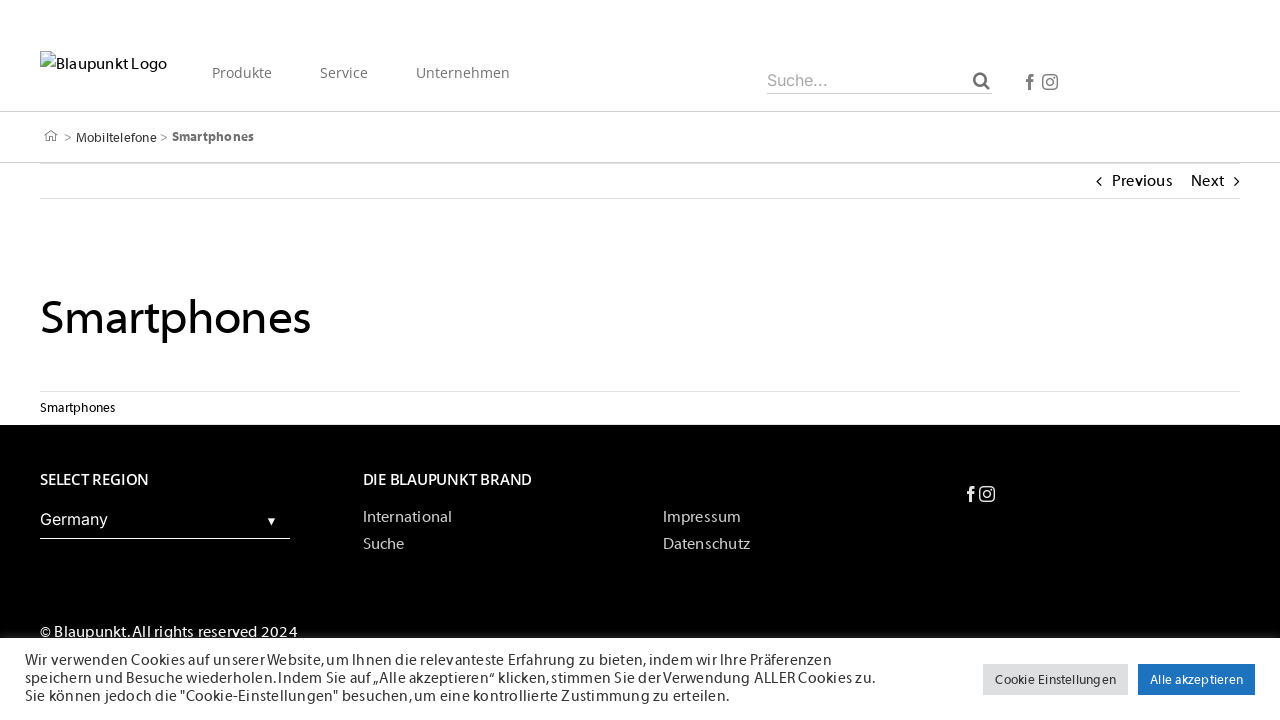

--- FILE ---
content_type: text/css; charset=utf-8
request_url: https://blaupunkt.com/wp-content/themes/Avada-Child-Theme/style.css?ver=6.0.11
body_size: 36
content:
/*
Theme Name: Blaupunkt
Description: Child theme for Avada theme
Author: sign:up design;
Author URI: https://signup-design.de
Template: Avada
Version: 1.0.1
Text Domain:  Avada
*/

